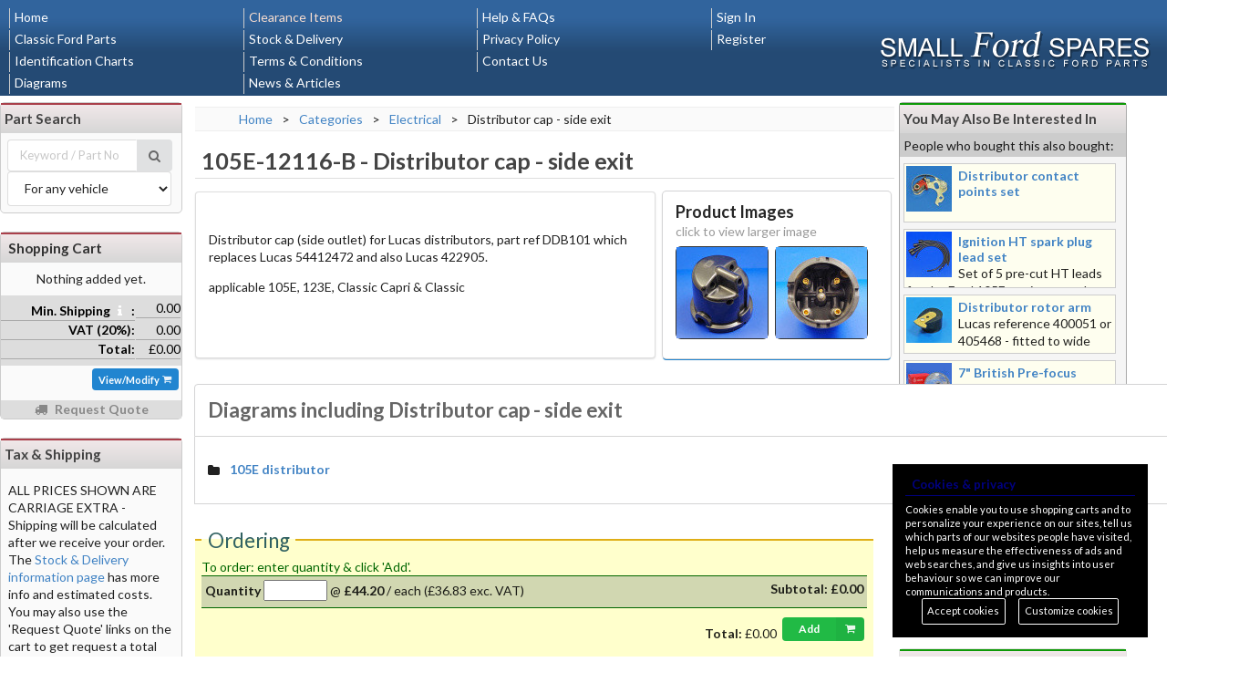

--- FILE ---
content_type: text/html; charset=utf-8
request_url: https://www.smallfordspares.co.uk/products/105e-12116-b-distributor-cap-side-exit
body_size: 9938
content:



<!DOCTYPE html>
<html lang="en"><head>
      <script src="/themes/a/lib/sentry/bundle-tracing.min.js"></script>

  <script>
   Sentry.init({
    dsn: 'https://c033fd6a6a684fdd8db0549cc8b56c12@sentry.io/3278432' ,
    integrations: [new Sentry.BrowserTracing()],
    tracesSampleRate: 0.25,
    environment: 'production',
    release: 'parts-store@10.1.51.28',
    user: { id: '8' },
    ignoreErrors: [],
    denyUrls: [
      /translate\.googleapis\.com/i,
      /translate\.google\.com/i
    ]
  });
  </script>
  <!-- No Google Tag Manager for this site -->



<!-- Google Tag Manager -->
<script>
  window['ga-disable'] = false;

  if (document.cookie.match(/cookieControlPrefs[^;]+analytics/) == null) {
    window['ga-disable'] = true; // User opted out of analytics cookies.
  }

  if (! window['ga-disable']) {
    console.log('Loading tag manager');
        (function(w,d,s,l,i){w[l]=w[l]||[];w[l].push({'gtm.start':
    new Date().getTime(),event:'gtm.js'});var f=d.getElementsByTagName(s)[0],
    j=d.createElement(s),dl=l!='dataLayer'?'&l='+l:'';j.async=true;j.src=
    'https://www.googletagmanager.com/gtm.js?id='+i+dl;f.parentNode.insertBefore(j,f);
    })(window,document,'script','dataLayer','GTM-KLH9KZZ');
      }
</script>
<!-- End Google Tag Manager -->

  
  <!--[if lt IE 10]>
    <script src="/bower_components/console-polyfill/index.js" type="text/javascript"></script>
  <![endif]-->

  
  
  <meta http-equiv="Content-Type" content="text/html; charset=utf-8" />
<meta name="description" content="&lt;p&gt;Distributor cap (side outlet) for Lucas distributors, part ref DDB101 which replaces Lucas 54412472 and also Lucas 422905.&lt;/p&gt;" />
<meta name="language" content="en" />
<title>Brief Shipping Info | Small Ford Spares</title>
<link rel="shortcut icon" href="/favicon.ico" type="image/x-icon" />
<!--[if lt IE 9]><script src="https://html5shiv.googlecode.com/svn/trunk/html5.js"></script><![endif]--><link rel="stylesheet" type="text/css" media="all" href="https://fonts.googleapis.com/css?family=Lato:400,700,400italic,700italic&subset=latin" />
<link rel="stylesheet" type="text/css" media="all" href="/cache/css/8461ec166c65e697fc4b1b287b1cb113.css?v=2" />
    <link rel="stylesheet" type="text/css" media="all" href="/assets/css/final.css?v=1761314849">
  
  
  <meta name="google-translate-customization" content="ba44058926948b3f-5eb7d0165697962e-gef7ccf988c39af3b-1a">
  <meta name=viewport                         content="width=device-width, initial-scale=1">

  <!-- Inline styles to prevent content jumping around when stylesheets load used in _menu.php -->
  <style>
    header #site_menu           { height: 85px; }
    header #site_menu .col-sm-3 { float: left; min-width: 25%; }
    header #site_menu li        { font-size: 14px; height: 22px; }
  </style>

  <!-- JSON+LD METADATA -->
<script type="application/ld+json">
    {
    "@context": "http://schema.org/",
    "@type": "Product",
    "sku": "105E-12116-B",
    "name": "Distributor cap - side exit",
    "description": "Distributor cap (side outlet) for Lucas distributors, part ref DDB101 which replaces Lucas 54412472 and also Lucas 422905.",
    "image": [
        "https://www.smallfordspares.co.uk/m/products/9/5/1559/bgb__105e-12116-b-1.jpg",
        "https://www.smallfordspares.co.uk/m/products/9/5/1559/bgb__105E-12116-B-2.jpg"
    ],
    "offers": {
        "@type": "Offer",
        "url": "https://www.smallfordspares.co.uk/products/105e-12116-b-distributor-cap-side-exit",
        "priceCurrency": "GBP",
        "priceValidUntil": "2026-02-26",
        "itemCondition": "https://schema.org/NewCondition",
        "price": "36.83",
        "availability": "https://schema.org/InStock"
    }
}</script>
<!-- / JSON+LD METADATA -->
</head>

<body class="anon page_product_show products_page small_ford_spares old_theme">  <!-- No Google Tag Manager for this site -->



<!-- Google Tag Manager (noscript) -->
<noscript>
    <iframe src="https://www.googletagmanager.com/ns.html?id=GTM-KLH9KZZ" height="0" width="0" style="display:none;visibility:hidden"></iframe>
  </noscript>
<!-- End Google Tag Manager (noscript) -->

  
<div id="dm_page">

  <div class="dm_layout">

    <header class="clearfix dm_area dm_layout_top" id="dm_area_1"><div class="dm_zones clearfix"><div class="dm_zone"><div class="dm_widgets"><div class="dm_widget site_menu"><div class="dm_widget_inner"> 


<a href="#site_menu" class="mmenu mobile_visible_block"><i class="bordered fitted content icon"></i></a>

<nav id="site_menu" class="clearfix row mobile_hidden_block">
  <ul class="first_col col-sm-3">
      <li id="menu-home" class="first dm_parent"><a class="link dm_parent" href="/" title="Small Ford Spares - specialist suppliers of parts for ford vehicles comprising 8hp, 10hp, and 100E variants">Home</a></li>    
        <li id="menu-classic-ford-parts"><a class="link" href="/categories">Classic Ford Parts</a></li>    
        <li id="menu-identification-charts"><a class="link" href="/identification-charts">Identification Charts</a></li>    
        <li id="menu-diagrams"><a class="link" href="/diagrams">Diagrams</a></li>    
    </ul>
  <ul class="extra_cols col-sm-3">
        <li id="menu-clearance-items" class="clearance_link"><a class="link" href="/categories/small-ford-spares-clearance-parts" title="Clearance Parts - Classic Ford Parts">Clearance Items</a></li>    
        <li id="menu-stock-delivery"><a class="link" href="/stock-delivery">Stock & Delivery</a></li>    
        <li id="menu-terms-conditions"><a class="link" href="/terms-conditions">Terms & Conditions</a></li>    
        <li id="menu-news-articles"><a class="link" href="/news-events">News & Articles</a></li>    
    </ul>
  <ul class="extra_cols col-sm-3">
        <li id="menu-help-faqs"><a class="link" href="/faq" title="Help and FAQs">Help & FAQs</a></li>    
        <li id="menu-privacy-policy"><a class="link" href="/privacy-policy">Privacy Policy</a></li>    
        <li id="menu-contact-us"><a class="link" href="/contact-us">Contact Us</a></li>    
        <li id="menu-account-details" class="hidden logged_in"><a class="link" href="/customer">Account Details</a></li>    
    </ul>
  <ul class="extra_cols col-sm-3">
        <li id="menu-log-out" class="hidden logged_in"><a class="link" href="/+/dmUser/signout">Log Out</a></li>    
        <li id="menu-sign-in" class="hidden logged_out"><a class="link" href="/security/login" title="Signin">Sign In</a></li>    
        <li id="menu-register" class="last hidden logged_out"><a class="link" href="/security/signin">Register</a></li>    
      </ul>

    <div class="google_translate col-sm-3">
    <div id="google_translate_element"></div>
    <script type="text/javascript">
      function googleTranslateElementInit() {
        new google.translate.TranslateElement({
          pageLanguage: 'en',
          layout:       google.translate.TranslateElement.InlineLayout.SIMPLE,
          gaTrack:      true,
          gaId:         'UA-8957269-3'
        }, 'google_translate_element');
      }
    </script><script type="text/javascript" src="//translate.google.com/translate_a/element.js?cb=googleTranslateElementInit" async></script>
  </div>
  </nav>

<nav id="mobile_toolbox" role="toolbar" class="mobile_toolbox mobile_visible_block">
  <div class="mini ui buttons" role="group">
    <a href="#search_box"       class="ui compact button"><i class="fitted search icon xxs-hidden" title="Search for products"></i> Search</a>
    <a href="#cart_pane"        class="ui compact button cart_button" id="mobile_cart_toggle"><i class="fitted cart icon" title="Your Shopping Cart"></i></a>
    <a href="#shipping_info"    class="ui compact button"><i class="fitted plane icon xxs-hidden" title="View Shipping Info / Exclude VAT"></i> Tax/Shipping</a>
    <a href="#currency_chooser" class="ui compact button"><i class="fitted euro icon xxs-hidden" title="Change display currency"></i> Currency</a>
  </div>
</nav>

</div></div></div></div></div></header>
    <div class="dm_layout_center clearfix">

      <div class="dm_layout_center_center">
        <div id="dm_content"><section class="dm_area dm_page_content" id="dm_area_27"><div class="dm_zones clearfix"><div class="dm_zone"><div class="dm_widgets"><div class="dm_widget navigation_bread_crumb"><div class="dm_widget_inner"><ol itemscope itemtype="http://data-vocabulary.org/Breadcrumb"><li><a class="link dm_parent" href="/" itemprop="url" title="Small Ford Spares - specialist suppliers of parts for ford vehicles comprising 8hp, 10hp, and 100E variants"><span itemprop="title">Home</span></a></li><li class="bread_crumb_separator">></li><li><a class="link" href="/categories" itemprop="url" title="Classic Ford Parts"><span itemprop="title">Categories</span></a></li><li class="bread_crumb_separator">></li><li><a class="link" href="/categories/small-ford-spares-electrical" itemprop="url" title="Electrical - Classic Ford Parts"><span itemprop="title">Electrical</span></a></li><li class="bread_crumb_separator">></li><li><span class="link dm_current">Distributor cap - side exit</span></li></ol></div></div></div></div><div class="dm_zone"><div class="dm_widgets"><div class="dm_widget main_messages"><div class="dm_widget_inner">
  <div id="flash_messages">
  	  </div>
  
  
</div></div><div class="dm_widget product_show"><div class="dm_widget_inner">
<div class="arcticle clearfix" id="product_show" data-product-id="1559">

	<div>
		<h1 class="ui dividing header">
			<span>105E-12116-B</span> -
			<span>Distributor cap - side exit</span>
		</h1>
	</div>


	<div class="page">
		<div class="ui stackable grid container product_information">
			
			<!-- Product information -->
			<div class="ui segment product_details twelve wide column">
								<p><!DOCTYPE html PUBLIC "-//W3C//DTD HTML 4.0 Transitional//EN" "http://www.w3.org/TR/REC-html40/loose.dtd">
<html><body><p>Distributor cap (side outlet) for Lucas distributors, part ref DDB101 which replaces Lucas 54412472 and also Lucas 422905.</p></body></html>
</p>
        
				
				<p class="category_notes">applicable 105E, 123E, Classic Capri & Classic</p>			</div>

			<!-- Product Gallery -->
			<div class="four wide column">
				
<div class="gallery ui blue card">
  <div class="content">
    <div class="header">Product Images</div>
    <div class="meta">click to view larger image</div>
    <div class="description">
      <ul>
                
        <li><a class="link" href="https://www.smallfordspares.co.uk/m/products/9/5/1559/bgb__105e-12116-b-1.jpg" srcset="/m/products/9/5/1559/bgb__105e-12116-b-1__1400001__.jpg 320w, /m/products/9/5/1559/bgb__105e-12116-b-1__1E00001__.jpg 480w, /m/products/9/5/1559/bgb__105e-12116-b-1__3000001__.jpg 768w"><img alt="Distributor cap - side exit" height="100" src="/m/products/9/5/1559/.thumbs/bgb__105e-12116-b-1_184758.jpg" width="100" /></a></li>
                
        <li><a class="link" href="https://www.smallfordspares.co.uk/m/products/9/5/1559/bgb__105E-12116-B-2.jpg" srcset="/m/products/9/5/1559/bgb__105E-12116-B-2__1400001__.jpg 320w, /m/products/9/5/1559/bgb__105E-12116-B-2__1E00001__.jpg 480w, /m/products/9/5/1559/bgb__105E-12116-B-2__3000001__.jpg 768w"><img alt="Distributor cap - side exit" height="100" src="/m/products/9/5/1559/.thumbs/bgb__105E-12116-B-2_184758.jpg" width="100" /></a></li>
              </ul>

      <noscript>
      <ul class="with_noscript">
                        <li><img alt="Distributor cap - side exit" class="meta" height="500" src="/m/products/9/5/1559/bgb__105e-12116-b-1.jpg" width="500" /></li>
                        <li><img alt="Distributor cap - side exit" class="meta" height="500" src="/m/products/9/5/1559/bgb__105E-12116-B-2.jpg" width="500" /></li>
              </ul>
      </noscript>
    </div>
  </div>
</div>

			</div>


			<!-- SPECS & INSTRUCTIONS -->
			

			<!-- New Style help and instructions -->
			


			<!-- DIAGRAMS -->
						<h2 class="ui header attached top sixteen wide column">Diagrams including Distributor cap - side exit</h2>
			<div class="ui attached segment sixteen wide column" id="diagrams">
        <div class="ui list">
                    <div class="item">
            <i class="folder icon"></i>
            <div class="content">
              <div class="header">
                <a href="https://www.smallfordspares.co.uk/plates/116-105e-distributor" class="item"> 105E distributor</a>
              </div>
            </div>
          </div>
			            </div>
			</div>
			

			

			<!-- ++++++++++++++++++++ -->
			<!--          FAQs        -->
			<!-- ++++++++++++++++++++ -->


		</div><!-- ui container product_information -->

	<div class="footer">

		<!-- ++++++++++++++++ -->
		<!-- EXCHANGE WARNING -->
		<!-- ++++++++++++++++ -->
						<form id="order" method="post" action="https://www.smallfordspares.co.uk/products/105e-12116-b-distributor-cap-side-exit">

		<!-- ++++++++ -->
		<!-- ORDERING -->
		<!-- ++++++++ -->
    		<fieldset id="buy" >

			<legend>Ordering</legend>

						<input class="product_id" type="hidden" name="order[line_0][product_id]" value="1559" id="order_line_0_product_id" /><input class="parent_id" type="hidden" name="order[line_0][parent_id]" id="order_line_0_parent_id" /><input class="product_sku" type="hidden" name="order[line_0][product_sku]" value="105E-12116-B" id="order_line_0_product_sku" /><input type="hidden" name="order[line_0][product_stock_unit]" value="each" id="order_line_0_product_stock_unit" /><input class="product_version" type="hidden" name="order[line_0][product_version]" value="34" id="order_line_0_product_version" /><input class="stock_multiple" type="hidden" name="order[line_0][stock_multiple]" value="1" id="order_line_0_stock_multiple" /><input class="quantity_reserved" type="hidden" name="order[line_0][quantity_reserved]" id="order_line_0_quantity_reserved" /><input class="pre_discount_price" type="hidden" name="order[line_0][pre_discount_price]" value="36.83" id="order_line_0_pre_discount_price" /><input data-varies="1" data-verify="numbl" type="hidden" name="order[line_0][unit_price]" id="order_line_0_unit_price" /><input type="hidden" name="order[line_0][vat]" value="1" id="order_line_0_vat" /><input class="original_product_stock_unit" type="hidden" name="order[line_0][original_product_stock_unit]" value="each" id="order_line_0_original_product_stock_unit" /><input class="component_multiple" type="hidden" name="order[line_0][component_multiple]" value="" id="order_line_0_component_multiple" />
			<ul>
				<div class=inline_help>
					To order: enter quantity 					&amp; click 'Add'.
									</div>

																
								<li id="line_0" class="clearfix variant_row">
					
          <!-- ++++++++ -->
          <!-- RELATED  -->
          <!-- ++++++++ -->
					
          

					<!-- ++++++++++ -->
					<!-- DISCOUNTS  -->
					<!-- ++++++++++ -->
					
					<input type="hidden" name="vat_rate[line_0]" class="vat_rate" value="20" />

					<label for="quantity">Quantity </label>
                          <input step="any" size="3" class="quantity" type="number" name="order[line_0][quantity]" value="" id="order_line_0_quantity" /> @
            					<span class="display_price" content="36.83">£36.83</span>
					/ <span class="display_unit">each</span>
					<span class="exc_vat"></span>
					<input type="hidden" class="line_total" data-add-core="0" name="line_total_line_0" />

					<div class="line_total_wrapper">Subtotal: <span class="display_line_total"></span></div>
					<div class="availability_message" data-product-id="1559"></div>


					
									</li>
							</ul>


			<div class="product_total">
				<b>Total:</b> <span class="page_total">£</span>
				&nbsp;

				<button type="submit" class="ui tiny compact right labeled icon button green add_to_cart">Add <i class="cart icon"></i></button>
			</div>

		</fieldset><!-- end of ordering -->
    
		
		<div class="vat_info info fright">Prices shown <span class="vat_0 hidden">include applicable</span><span class="vat_1 hidden">exclude</span> VAT @ 20%</div>
		</form>			</div>

		<!-- ++++++++ -->
		<!-- VEHICLES -->
		<!-- ++++++++ -->
				<div class="section" id="vehicle_list">
			<h2>Applies to Vehicles</h2>

			<ul class="elements thumbed clearfix">
								<li><a class="link" href="/vehicles/ford-anglia-van-307e-1961-to-1967" title="Ford  Anglia van 307E (1961 to 1967)"><img alt="" height="35" src="/m/vehicles/.thumbs/105evan_e209ae.gif" width="56" /> Ford - Anglia van 307E (1961 to 1967)</a></li>

								<li><a class="link" href="/vehicles/ford-prefect-model-107e-108e-1959-to-1961" title="Ford  Prefect, Model 107E/108E (1959 to 1961)"><img alt="" height="35" src="/m/vehicles/.thumbs/107e_2cde38.gif" width="47" /> Ford - Prefect, Model 107E/108E (1959 to 1961)</a></li>

								<li><a class="link" href="/vehicles/ford-anglia-saloon-105e-106e-1959-to-1967" title="Ford  Anglia saloon 105E/106E (1959 to 1967)"><img alt="" height="35" src="/m/vehicles/.thumbs/105esaloon_ee81c6.gif" width="58" /> Ford - Anglia saloon 105E/106E (1959 to 1967)</a></li>

								<li><a class="link" href="/vehicles/ford-anglia-estate-105e-1961-to-1967" title="Ford  Anglia estate 105E (1961 to 1967)"><img alt="" height="35" src="/m/vehicles/.thumbs/105eestate_4ef6d9.gif" width="54" /> Ford - Anglia estate 105E (1961 to 1967)</a></li>

							</ul>
		</div>
		
	</div>
</div>


</div></div></div></div></div></section></div>      </div>

      <aside class="dm_area dm_layout_left" id="dm_area_2"><div class="dm_zones clearfix"><div class="dm_zone titled_box"><div class="dm_widgets"><div class="dm_widget search_form"><div class="dm_widget_inner search_widget">
<div id="search_box" class="mobile_toolbox_widget" title="Search Parts">
  <h3>Part Search</h3>
  
  <div class="site_search clearfix">
    <form id="search_form" method="get" action="/search">    <div class="ui small action input">
      <input type="search" name="query" class="query" placeholder="Keyword / Part No" id="query" />      <button class="ui icon button"><i class="search icon"></i></button>
    </div>
    
        <div class="ui form">
      <select name="vehicle" class="vehicle" id="vehicle">
<option value="" selected="selected">For any vehicle</option>
<option value="model-19-y-1932">1932 to 1937 - Ford Model 19, Y</option>
<option value="model-20-c-cx-1934">1934 to 1937 - Ford Model 20, C &amp; CX</option>
<option value="eight-model-7y-1937">1937 to 1939 - Ford Eight, Model 7Y</option>
<option value="ten-model-7w-1937">1937 to 1939 - Ford Ten, Model 7W</option>
<option value="10-cwt-van-model-e83w-1938">1938 to 1957 - Ford 10 cwt. Van, Model E83W</option>
<option value="anglia-model-e04a-1939">1939 to 1948 - Ford Anglia, Model E04A</option>
<option value="prefect-model-e93a-1939">1939 to 1948 - Ford Prefect, Model E93A</option>
<option value="5-cwt-van-model-e04c-1940">1940 to 1948 - Ford 5 cwt. Van, Model E04C</option>
<option value="anglia-model-e494a-1949">1949 to 1953 - Ford Anglia, Model E494A</option>
<option value="prefect-model-e493a-1949">1949 to 1953 - Ford Prefect, Model E493A</option>
<option value="5-cwt-van-model-e494c-1949">1949 to 1954 - Ford 5 cwt. Van, Model E494C</option>
<option value="estate-car-model-e83w-1949">1949 to 1957 - Ford Estate Car, Model E83W</option>
<option value="pick-up-model-e83w-1950">1950 to 1957 - Ford Pick-up, Model E83W</option>
<option value="popular-model-103e-104e-1953">1953 to 1959 - Ford Popular, Model 103E/104E</option>
<option value="100e-anglia-popular-1953">1953 to 1962 - Ford 100E Anglia &amp; Popular</option>
<option value="100e-prefect-1953">1953 to 1962 - Ford 100E Prefect</option>
<option value="300e-5cwt-7cwt-van-1954">1954 to 1961 - Ford 300E 5cwt &amp; 7cwt Van</option>
<option value="100e-escort-squire-1955">1955 to 1961 - Ford 100E Escort &amp; Squire</option>
<option value="prefect-model-107e-108e-1959">1959 to 1961 - Ford Prefect, Model 107E/108E</option>
<option value="anglia-saloon-105e-106e-1959">1959 to 1967 - Ford Anglia saloon 105E/106E</option>
<option value="anglia-estate-105e-1961">1961 to 1967 - Ford Anglia estate 105E</option>
<option value="anglia-van-307e-1961">1961 to 1967 - Ford Anglia van 307E</option>
</select>    </div>
        </form>
  </div>
</div>
  
</div></div></div></div><div class="dm_zone titled_box"><div class="dm_widgets"><div class="dm_widget order_inline_cart"><div class="dm_widget_inner"><div title="Shopping Cart" id="cart_pane" class="mobile_toolbox_widget"><div class="mobile_cart_fix">
	<div id="inline_cart" class="section inline_cart_wrapper"></div>
</div></div>

</div></div></div></div><div class="dm_zone titled_box tax_shipping"><div class="dm_widgets"><div class="dm_widget content_title"><div class="dm_widget_inner"><h3 class="">Tax & Shipping</h3></div></div><div class="dm_widget custom_content_show"><div class="dm_widget_inner">

<div class="custom_content_block html">
	<!-- 9 -->
	<p>ALL PRICES SHOWN ARE CARRIAGE EXTRA - Shipping will be calculated after we receive your order. The <a title="Stock and delivery information" href="../../../../../../stock-delivery">Stock &amp; Delivery information page</a> has more info and estimated costs. You may also use the 'Request Quote' links on the cart to get request a total including shipping for the parts selected.</p></div>
</div></div><div class="dm_widget interface_region_switcher"><div class="dm_widget_inner">
<div id="region_switcher">
	<form action="/+/interface/switchRegion" method="post">
		<label for="">Show prices</label>
		<div class="ui small action input">
			<select name="vat_free" id="vat_select">
				<option value="0">Including VAT</option>
				<option value="1">Excluding VAT</option>
			</select>

			<button type="submit" class="ui mini compact button">Change</button>
		</div>
	</form>
	
	<div class="info" style="clear : both; padding : 0.5em;">
		<p>Vat is applicable to all UK orders.</p> 
	</div>
</div>

</div></div></div></div><div class="dm_zone titled_box"><div class="dm_widgets"><div class="dm_widget content_title"><div class="dm_widget_inner"><h3 class="">Choose Currency</h3></div></div><div class="dm_widget interface_currency_chooser"><div class="dm_widget_inner">

<div id="currency_chooser" title="Choose Display Currency" class="mobile_toolbox_widget">
  <div>
  	<form action="/+/interface/switchCurrency" method="post">
  		<label for="">Display prices in</label>
      <div class="ui small action input">
  		  <select name="currency_select" id="currency_select">
<option value="" selected="selected">British Pounds £</option>
<option value="1">Euro €</option>
<option value="2">Australian Dollar $</option>
<option value="3">Canadian Dollar $</option>
<option value="4">New Zealand Dollar $</option>
<option value="6">Danish Krone kr</option>
<option value="7">Japanese Yen ￥</option>
<option value="8">Norwegian Krone kr</option>
<option value="9">South African Rand R</option>
<option value="10">Swedish Krona kr</option>
<option value="11">Swiss Franc CHF</option>
<option value="12">US Dollar $</option>
<option value="13">United Arab Emirates Dirham د.إ.‏</option>
<option value="14">Afghan Afghani ؋</option>
<option value="15">Albanian Lek Lek</option>
<option value="16">Armenian Dram դր.</option>
<option value="17">Argentine Peso $</option>
<option value="18">Azerbaijani Manat ман.</option>
<option value="19">Bosnia-Herzegovina Convertible Mark KM</option>
<option value="20">Bangladeshi Taka ৳</option>
<option value="21">Bulgarian Lev лв.</option>
<option value="22">Bahraini Dinar د.ب.‏</option>
<option value="23">Burundian Franc FBu</option>
<option value="24">Brunei Dollar $</option>
<option value="25">Bolivian Boliviano Bs</option>
<option value="26">Brazilian Real R$</option>
<option value="27">Botswanan Pula P</option>
<option value="28">Belarusian Ruble руб.</option>
<option value="29">Belize Dollar $</option>
<option value="30">Congolese Franc FrCD</option>
<option value="31">Chilean Peso $</option>
<option value="32">Chinese Yuan CN¥</option>
<option value="33">Colombian Peso $</option>
<option value="34">Costa Rican Colón ₡</option>
<option value="35">Cape Verdean Escudo CV$</option>
<option value="36">Czech Republic Koruna Kč</option>
<option value="37">Djiboutian Franc Fdj</option>
<option value="38">Dominican Peso RD$</option>
<option value="39">Algerian Dinar د.ج.‏</option>
<option value="40">Estonian Kroon kr</option>
<option value="41">Egyptian Pound ج.م.‏</option>
<option value="42">Eritrean Nakfa Nfk</option>
<option value="43">Ethiopian Birr Br</option>
<option value="44">British Pound Sterling £</option>
<option value="45">Georgian Lari GEL</option>
<option value="46">Ghanaian Cedi GH₵</option>
<option value="47">Guinean Franc FG</option>
<option value="48">Guatemalan Quetzal Q</option>
<option value="49">Hong Kong Dollar $</option>
<option value="50">Honduran Lempira L</option>
<option value="51">Croatian Kuna kn</option>
<option value="52">Hungarian Forint Ft</option>
<option value="53">Indonesian Rupiah Rp</option>
<option value="54">Israeli New Sheqel ₪</option>
<option value="55">Indian Rupee টকা</option>
<option value="56">Iraqi Dinar د.ع.‏</option>
<option value="57">Iranian Rial ﷼</option>
<option value="58">Icelandic Króna kr</option>
<option value="59">Jamaican Dollar $</option>
<option value="60">Jordanian Dinar د.أ.‏</option>
<option value="61">Kenyan Shilling Ksh</option>
<option value="62">Cambodian Riel ៛</option>
<option value="63">Comorian Franc FC</option>
<option value="64">South Korean Won ₩</option>
<option value="65">Kuwaiti Dinar د.ك.‏</option>
<option value="66">Kazakhstani Tenge тңг.</option>
<option value="67">Lebanese Pound ل.ل.‏</option>
<option value="68">Sri Lankan Rupee SL Re</option>
<option value="69">Lithuanian Litas Lt</option>
<option value="70">Latvian Lats Ls</option>
<option value="71">Libyan Dinar د.ل.‏</option>
<option value="72">Moroccan Dirham د.م.‏</option>
<option value="73">Moldovan Leu MDL</option>
<option value="74">Malagasy Ariary MGA</option>
<option value="75">Macedonian Denar MKD</option>
<option value="76">Myanma Kyat K</option>
<option value="77">Macanese Pataca MOP$</option>
<option value="78">Mauritian Rupee MURs</option>
<option value="79">Mexican Peso $</option>
<option value="80">Malaysian Ringgit RM</option>
<option value="81">Mozambican Metical MTn</option>
<option value="82">Namibian Dollar N$</option>
<option value="83">Nigerian Naira ₦</option>
<option value="84">Nicaraguan Córdoba C$</option>
<option value="85">Nepalese Rupee नेरू</option>
<option value="86">Omani Rial ر.ع.‏</option>
<option value="87">Panamanian Balboa B/.</option>
<option value="88">Peruvian Nuevo Sol S/.</option>
<option value="89">Philippine Peso ₱</option>
<option value="90">Pakistani Rupee ₨</option>
<option value="91">Polish Zloty zł</option>
<option value="92">Paraguayan Guarani ₲</option>
<option value="93">Qatari Rial ر.ق.‏</option>
<option value="94">Romanian Leu RON</option>
<option value="95">Serbian Dinar дин.</option>
<option value="96">Russian Ruble ₽.</option>
<option value="97">Rwandan Franc FR</option>
<option value="98">Saudi Riyal ر.س.‏</option>
<option value="99">Sudanese Pound SDG</option>
<option value="100">Singapore Dollar $</option>
<option value="101">Somali Shilling Ssh</option>
<option value="102">Syrian Pound ل.س.‏</option>
<option value="103">Thai Baht ฿</option>
<option value="104">Tunisian Dinar د.ت.‏</option>
<option value="105">Tongan Paʻanga T$</option>
<option value="106">Turkish Lira TL</option>
<option value="107">Trinidad and Tobago Dollar $</option>
<option value="108">New Taiwan Dollar NT$</option>
<option value="109">Tanzanian Shilling TSh</option>
<option value="110">Ukrainian Hryvnia ₴</option>
<option value="111">Ugandan Shilling USh</option>
<option value="112">Uruguayan Peso $</option>
<option value="113">Uzbekistan Som UZS</option>
<option value="114">Venezuelan Bolívar Bs.F.</option>
<option value="115">Vietnamese Dong ₫</option>
<option value="116">CFA Franc BEAC FCFA</option>
<option value="117">CFA Franc BCEAO CFA</option>
<option value="118">Yemeni Rial ر.ي.‏</option>
<option value="119">Zambian Kwacha ZK</option>
<option value="120">Zimbabwean Dollar ZWL$</option>
</select>  		  <button type="submit" class="ui mini compact button">Change</button>
      </div>
  	</form>
  	<div class="info" style="clear : both; padding : 0.5em;">
  		<p>Prices in currencies other than GBP are for guidance only.  The actual rate will be that used by the credit card company at the time of billing.</p> 
  	</div>
  </div>
</div>
</div></div></div></div><div class="dm_zone"><div class="dm_widgets"></div></div></div></aside>
      <aside class="dm_area dm_layout_right" id="dm_area_4"><div class="dm_zones clearfix"></div></aside>
    </div>

    <footer class="clearfix dm_area dm_layout_bottom" id="dm_area_5"><div class="dm_zones clearfix"><div class="dm_zone"><div class="dm_widgets"><div class="dm_widget interface_translation_links"><div class="dm_widget_inner"></div></div><div class="dm_widget site_footer"><div class="dm_widget_inner">

<div style="float : right;" markdown="1" class="clearfix">
  <div style="background-color: #eee; display: inline-block;margin-right:0.25em;"><img alt="" height="50" src="/themeVintage/images/footer-mastercard.png" width="81" /></div>
  <div style="background-color: #444; display: inline-block;"><img alt="" height="50" src="/themeVintage/images/footer-visa.png" width="81" /></div>
  <img alt="" height="50" src="/themeVintage/images/footer-paypal.png" width="81" /></div>

©Copyright <a href="http://www.smallfordspares.co.uk/" rel="nofollow">Small Ford Spares</a>
| <a href="#" onClick="$.gdprcookie.display();">Edit Cookie Preferences</a>
</div></div></div></div></div></footer>
  </div>

</div>

<a href="#" class="scrollup"><i class="chevron circle up icon"></i></a>


  
  
<template id="security_info" style="display:none;">
  <div class="sidebar_widget security_info clearfix well well-small">
    <h3 class="header">Security</h3>

          <img alt="" height="50" src="/themeSmallFord/images/RapidSSL_SEAL-90x50.gif" width="90" />      <p>Purchasing is secured with 256 bit encryption for your safety.</p>
      </div>
</template>

  

    <script type="text/javascript" src="/js/dist/jquery.min.js"></script><script type="text/javascript" src="/bower_components/jquery-ui/ui/minified/core.min.js"></script>
  <script type="text/javascript">var dm_configuration = {"relative_url_root":"","dm_core_asset_root":"\/dmCorePlugin\/","script_name":"\/","debug":false,"culture":"en","dateFormat":"dd\/mm\/yy","module":"dmFront","action":"page","authenticated":false,"fr_authed":false,"vat_rate":0.2,"page_id":"3814"};</script>  <script type="text/javascript" src="/cache/js/8a287f5405b8ca64dc982b0cec033a85.js"></script>
  <script>
    $(function () {
      if ($(window).width() < 769) {
        $('head').append( $('<link rel="stylesheet" type="text/css" />').attr('href', dm_configuration.relative_url_root+'/themeVintage/css/dist/mobile.min.css'));

        $.getScript(dm_configuration.relative_url_root+'/js/dist/mobile.min.js', function () { loadMobileMenu(); });
      }
    });
  </script>

  <span class="hidden" id="user_config"></span>

  
<!-- ajax modal template -->

<script src="https://www.smallfordspares.co.uk/js/libs/gdpr.js"></script>
<link rel="stylesheet" type="text/css" href="https://www.smallfordspares.co.uk/themeVintage/css/gdpr.css">

<script>
  $(function () {
    $(document.body)
      .on("gdpr:accept", function() {
        if ($.gdprcookie.preference().indexOf('analytics') != -1 && window.ga_key != null) {
          console.log('Logging page view due to change in user cookie preferences.');
          window['ga-disable-' + window.ga_key] = false;
          window.gaPageview();
        }
      })

    if (typeof $.gdprcookie  != 'undefined') $.gdprcookie.init({
      acceptBeforeAdvanced: [ "essential", "analytics" ],
      cookieTypes: [
        {
          type: "Essential",
          value: "essential",
          description: "These are cookies that are essential for the website to work correctly."
        },
        {
          type: "Analytics",
          value: "analytics",
          description: "Cookies related to site visits, browser types, etc.",
          checked: true
        }
      ],
    });
  });
</script>

</body>
</html>


--- FILE ---
content_type: text/html; charset=utf-8
request_url: https://www.smallfordspares.co.uk/api/productList?dm_cpi=0&dm_xhr=1&type=also-bought&pk=1559&_=1769491009206
body_size: 1368
content:
[{"name":"Distributor contact points set","description":"","thumbnail":"\/m\/products\/9\/6\/1569\/.thumbs\/bgb__eota-12199-c_cd7087.jpg","link":"\/products\/eota-12199-c-distributor-contact-points-set"},{"name":"Ignition HT spark plug lead set","description":"Set of 5 pre-cut HT leads for the Ford 105E engine, complete with sparking plug caps &amp; trimmed ready for fitting to coil\/distributor.\r\nPlease note the spark firing order 1-2-4-3 (1 is the front cylinder)\r\nYou will need to remove the 6mm diameter screw on steel caps from the top of the spark plugs as this kit now includes a plug cap that fits directly on the screw thread under the steel cap.","thumbnail":"\/m\/products\/9\/3\/54839\/.thumbs\/bgb__105e-12259_1_78e649.jpg","link":"\/products\/105e-12259-ignition-spark-plug-lead-set-105e"},{"name":"Distributor rotor arm","description":"Lucas reference 400051 or 405468 - fitted to wide range of vehicles through to approx 1973.","thumbnail":"\/m\/products\/3\/7\/1573\/.thumbs\/bgb__ye-12200-c-1_1_46e994.jpg","link":"\/products\/ye-12200-c-distributor-rotor-arm"},{"name":"7\" British Pre-focus headlamp unit - NO side lamp hole","description":"7\" Headlamp unit for British Pre-focus type bulbs. Lucas Classic product - 700 type. Please note that this part is marked right hand drive, though the actual bulb fitted can govern the dip pattern. Please search the BPF DC P36D base in 'All Bulbs' caltegory on www.classicbulbs.co.uk to see LHD, RHD and vertical dip pattern bulbs. Most commonly used with incandescent bulbs B312B (6V), B370 or B414 (12V) and B437 (24V).\r\nFor Halogen upgrades, please see part numbers B6721BHB (6V) and B414BH (45\/40W 12V) or B463BH (60\/55W 12V) - also B463BHT, a 60\/55W halogen upgrade bulb with a 36mm British Pre Focus base plate but an H4 (3 spade) connection for convenience.\r\nSuitable for LED conversion on pre-1986 vehicles - a range of British Pre Focus LEDs are also available! - please search the LED Headlamps category for P36D base options - popular part numbers include P36DLED-S30 and P36DLED-S30L and now the popular&nbsp;P36DLED-P43 available in 6 and 12V.","thumbnail":"\/m\/products\/3\/8\/1583\/.thumbs\/bgb__13011_6306ef.jpg","link":"\/products\/e0a-13011-headlamp-unit-pre-focus-type"},{"name":"Steering column floor foam gasket","description":"Steering column opening cover floor gasket, 167mm long x 69mm wide with 22mm hole.","thumbnail":"\/m\/products\/5\/7\/4775\/.thumbs\/bgb__105e-7012140-1_f7ad91.jpg","link":"\/products\/105e-7012140-steering-column-floor-foam-gasket"},{"name":"Thermostat","description":"Thermostat marked as operating at 82 Deg C","thumbnail":"\/m\/products\/5\/0\/1505\/.thumbs\/bgb__eota-8575-b-3_9be9e9.jpg","link":"\/products\/e0ta-8575-b-thermostat"},{"name":"Brake pedal rubber","description":"Brake&nbsp;pedal rubber pad, 67mm tall,&nbsp; 55mm wide at top tapering down to 41mm.","thumbnail":"\/m\/products\/5\/0\/705\/.thumbs\/bgb__105e-2454_0b9b66.jpg","link":"\/products\/105e-2454-brake-pedal-rubber"}]

--- FILE ---
content_type: text/html; charset=utf-8
request_url: https://www.smallfordspares.co.uk/api/productList?dm_cpi=0&dm_xhr=1&type=latest&_=1769491009207
body_size: 546
content:
[{"name":"British Pre-focus 12 Volt double contact P36D, 60\/50 watt Halogen headlamp auto bulb","description":"Pre-focus type 12 volt double contact P36d, 60\/50 watt Halogen twin filament headlamp bulb. Dimensions 16mm wide x 39mm tall with 20mm dia cap mounted on a 35mm flange, Halogen replacement for standard British pre-focus type bulb. For an LED alternative please see P36DLED-P43.&nbsp;\r\nFor a much larger selection of bulbs, lighting and wiring accessories, please visit our new sister website www.classicbulbs.co.uk. If you place an order on both the Classic Bulbs and Vintage Car Parts websites at the same time, we will combine your orders in processing, applying a single postage charge and refunding any duplicate charge if prepaid.","thumbnail":"\/m\/products\/1\/0\/46501\/.thumbs\/bgb__b463-1_201420.gif","link":"\/products\/b463h-auto-bulb-prefocus-12-volt-bpf-60-55-watt"}]

--- FILE ---
content_type: text/html; charset=utf-8
request_url: https://www.smallfordspares.co.uk/+/interface/userConfig?dm_cpi=0&dm_xhr=1&_=1769491009208
body_size: 151
content:
<script>
	var user_config = {"vat_free":0,"logged":"out","currency":{"currency":"British Pounds","code":"GBP","id":"","symbol":"\u00a3","rate":1}};
</script>



--- FILE ---
content_type: text/css; charset=utf-8
request_url: https://www.smallfordspares.co.uk/assets/css/final.css?v=1761314849
body_size: 2910
content:
.test {
  margin: 0rem;
  padding: 0;
}
/* Horn Audio Sample pages  */
/* Container width constraint for the section */
.horns-container {
    max-width: 848px;
}

/* Section styling (scoped) */
.horns-section {
    background: linear-gradient(180deg, #fafbfc 0%, #f4f6f8 100%);
}

/* Cards */
.horn-card {
    border: 1px solid rgba(0, 0, 0, 0.06);
    border-radius: 12px;
    overflow: hidden;
    box-shadow: 0 2px 10px rgba(16, 24, 40, 0.06);
    transition: transform 160ms ease, box-shadow 160ms ease;
    cursor: pointer;
    background: #fff;
}

.horn-card:hover,
.horn-card:focus-within {
    transform: translateY(-2px);
    box-shadow: 0 8px 24px rgba(16, 24, 40, 0.10);
}

/* Thumbnail with fixed aspect ratio (4:3) */
.horn-thumb {
    position: relative;
    width: 100%;
    padding-top: 75%;
    background: #eef1f5;
    overflow: hidden;
}

.horn-thumb img {
    position: absolute;
    inset: 0;
    width: 100%;
    height: 100%;
    object-fit: cover;
}

/* Play button overlay */
.play-button {
    position: absolute;
    inset: 0;
    margin: auto;
    width: 54px;
    height: 54px;
    display: grid;
    place-items: center;
    color: #ffffff;
    background: rgba(15, 23, 42, 0.4);
    border: 1px solid rgba(255, 255, 255, 0.25);
    border-radius: 999px;
    backdrop-filter: saturate(140%) blur(3px);
    -webkit-backdrop-filter: saturate(140%) blur(4px);
    box-shadow: 0 6px 18px rgba(15, 23, 42, 0.18);
    transition: transform 160ms ease, background 160ms ease, opacity 160ms ease;
}

.horn-thumb:hover .play-button,
.horn-card.is-playing .play-button {
    background: rgba(15, 23, 42, 0.75);
}

.play-button:focus {
    outline: none;
    box-shadow: 0 0 0 3px rgba(99, 102, 241, 0.35);
}

/* Icon swap */
.play-button .icon-pause {
    display: none;
}

.horn-card.is-playing .icon-play {
    display: none;
}

.horn-card.is-playing .icon-pause {
    display: inline;
}

/* Badge */
.badge-horn {
    position: absolute;
    top: 10px;
    left: 10px;
    background: #ffc008;
    color: #fff;
    font-weight: 600;
    letter-spacing: 0.02em;
    box-shadow: 0 2px 8px rgba(14, 165, 233, 0.35);
}

/* Buy Horn button container */
.buy-horn-btn {
    text-align: center;
    padding: 0 1rem 1rem;
}

/* Text tweaks */
.horn-card .card-title {
    font-size: 1rem;
    line-height: 1.2;
}

.horn-card .card-text {
    line-height: 1.4;
}

/* Reduce gutters on very small screens for better fit / @media (max-width: 390px) { .horns-container .row > [class="col-"] { padding-left: 6px; padding-right: 6px; } .horn-card { border-radius: 10px; } }

/* Respect prefers-reduced-motion */
@media (prefers-reduced-motion: reduce) {
    .horn-card,
    .play-button {
        transition: none !important;
    }
}
/* END Horn Audio Sample pages END  */

--- FILE ---
content_type: text/css; charset=utf-8
request_url: https://www.smallfordspares.co.uk/themeVintage/css/gdpr.css
body_size: 1097
content:
/* GDPR Cookie dialog */

.gdprcookie {
    position: fixed;
    color: white;
    font-size: .8em;
    line-height: 1.5em;
    right: 1.5rem;
    bottom: 1.5rem;
    max-width: 25em;
    padding: 1rem;
    background: black;
}
.gdprcookie h1,
.gdprcookie h2 {
    font-size: 1.2em;
    margin-bottom: .5rem;
}
.gdprcookie h2 {
    font-size: 1.2em;
}
.gdprcookie a {
    color: inherit;
}


/* GDPR Cookie buttons */

.gdprcookie-buttons {
    text-align: center;
}
.gdprcookie-buttons button {
    color: white;
    font-family: inherit;
    font-size: 1em;
    padding: .4rem;
    border: solid .05rem currentColor;
    border-radius: .15rem;
    margin: 0 .5rem;
    background: none;
    cursor: pointer;
}
.gdprcookie-buttons button:disabled {
    color: rgba(255,255,255,.5);
}


/* GDPR Cookie types */

.gdprcookie-types ul {
    overflow: hidden;
    padding: 0;
    margin: 0 0 1rem;
}
.gdprcookie-types li {
    display: block;
    list-style: none;
    float: left;
    width: 50%;
    padding: 0;
    margin: 0;
}
.gdprcookie-types input[type=checkbox] {
    margin-right: .25rem;
}
